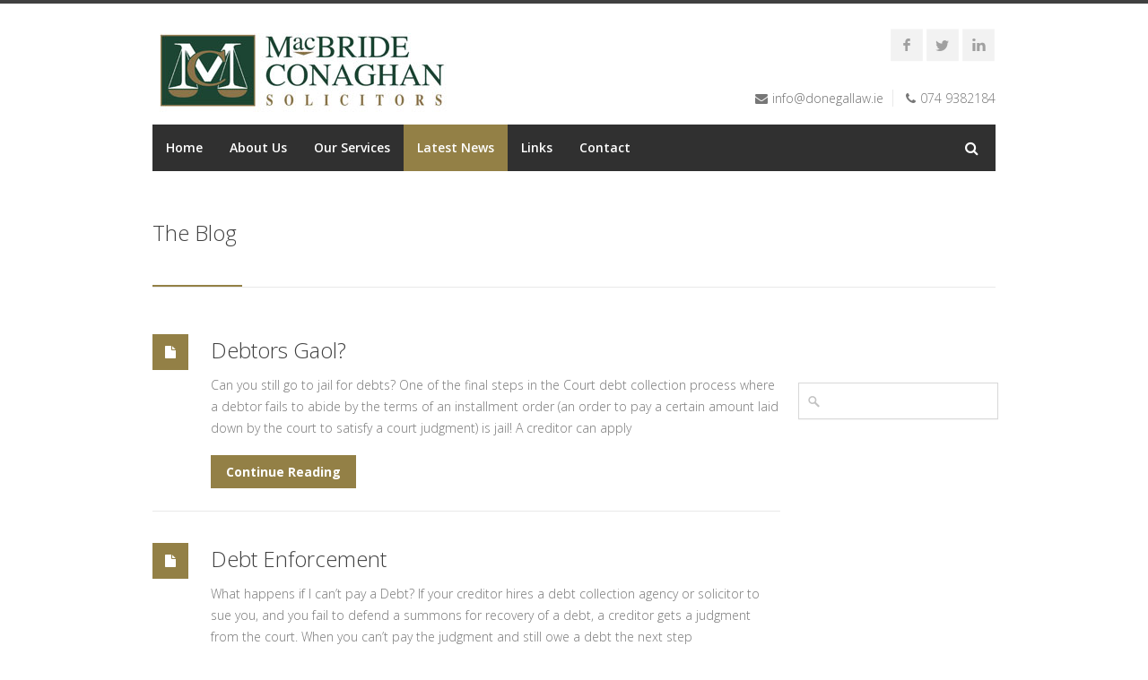

--- FILE ---
content_type: text/html; charset=UTF-8
request_url: https://donegallaw.ie/latest-news/page/6/
body_size: 9412
content:
<!DOCTYPE html>
<html lang="en-US">
<head>
<meta charset="UTF-8">
<meta name="viewport" content="width=device-width, initial-scale=1">
<link rel="profile" href="http://gmpg.org/xfn/11">
<link rel="pingback" href="https://donegallaw.ie/xmlrpc.php">

<title>Latest News &#8211; Page 6 &#8211; Donegal Law</title>
<meta name='robots' content='max-image-preview:large' />
<link rel='dns-prefetch' href='//fonts.googleapis.com' />
<link rel="alternate" type="application/rss+xml" title="Donegal Law &raquo; Feed" href="https://donegallaw.ie/feed/" />
<link rel="alternate" type="application/rss+xml" title="Donegal Law &raquo; Comments Feed" href="https://donegallaw.ie/comments/feed/" />
<style id='wp-img-auto-sizes-contain-inline-css' type='text/css'>
img:is([sizes=auto i],[sizes^="auto," i]){contain-intrinsic-size:3000px 1500px}
/*# sourceURL=wp-img-auto-sizes-contain-inline-css */
</style>
<link rel='stylesheet' id='sgr-css' href='https://donegallaw.ie/wp-content/plugins/simple-google-recaptcha/sgr.css?ver=1663391193' type='text/css' media='all' />
<link rel='stylesheet' id='wfsi-socialicons-css' href='https://donegallaw.ie/wp-content/plugins/web-font-social-icons/css/icons.css?ver=6.9' type='text/css' media='all' />
<style id='wfsi-socialicons-inline-css' type='text/css'>

                    a.ptwsi-social-icon,
                    a.ptwsi-social-icon:visited,
                    .ptwsi_social-icons li a:visited,
                    .ptwsi_social-icons li a {
                            color: #A0A0A0;
                            background:  #F2F2F2;
                    }
/*# sourceURL=wfsi-socialicons-inline-css */
</style>
<link rel='stylesheet' id='ot-google-fonts-css' href='//fonts.googleapis.com/css?family=Open+Sans:300,600,700,800' type='text/css' media='all' />
<style id='wp-emoji-styles-inline-css' type='text/css'>

	img.wp-smiley, img.emoji {
		display: inline !important;
		border: none !important;
		box-shadow: none !important;
		height: 1em !important;
		width: 1em !important;
		margin: 0 0.07em !important;
		vertical-align: -0.1em !important;
		background: none !important;
		padding: 0 !important;
	}
/*# sourceURL=wp-emoji-styles-inline-css */
</style>
<style id='wp-block-library-inline-css' type='text/css'>
:root{--wp-block-synced-color:#7a00df;--wp-block-synced-color--rgb:122,0,223;--wp-bound-block-color:var(--wp-block-synced-color);--wp-editor-canvas-background:#ddd;--wp-admin-theme-color:#007cba;--wp-admin-theme-color--rgb:0,124,186;--wp-admin-theme-color-darker-10:#006ba1;--wp-admin-theme-color-darker-10--rgb:0,107,160.5;--wp-admin-theme-color-darker-20:#005a87;--wp-admin-theme-color-darker-20--rgb:0,90,135;--wp-admin-border-width-focus:2px}@media (min-resolution:192dpi){:root{--wp-admin-border-width-focus:1.5px}}.wp-element-button{cursor:pointer}:root .has-very-light-gray-background-color{background-color:#eee}:root .has-very-dark-gray-background-color{background-color:#313131}:root .has-very-light-gray-color{color:#eee}:root .has-very-dark-gray-color{color:#313131}:root .has-vivid-green-cyan-to-vivid-cyan-blue-gradient-background{background:linear-gradient(135deg,#00d084,#0693e3)}:root .has-purple-crush-gradient-background{background:linear-gradient(135deg,#34e2e4,#4721fb 50%,#ab1dfe)}:root .has-hazy-dawn-gradient-background{background:linear-gradient(135deg,#faaca8,#dad0ec)}:root .has-subdued-olive-gradient-background{background:linear-gradient(135deg,#fafae1,#67a671)}:root .has-atomic-cream-gradient-background{background:linear-gradient(135deg,#fdd79a,#004a59)}:root .has-nightshade-gradient-background{background:linear-gradient(135deg,#330968,#31cdcf)}:root .has-midnight-gradient-background{background:linear-gradient(135deg,#020381,#2874fc)}:root{--wp--preset--font-size--normal:16px;--wp--preset--font-size--huge:42px}.has-regular-font-size{font-size:1em}.has-larger-font-size{font-size:2.625em}.has-normal-font-size{font-size:var(--wp--preset--font-size--normal)}.has-huge-font-size{font-size:var(--wp--preset--font-size--huge)}.has-text-align-center{text-align:center}.has-text-align-left{text-align:left}.has-text-align-right{text-align:right}.has-fit-text{white-space:nowrap!important}#end-resizable-editor-section{display:none}.aligncenter{clear:both}.items-justified-left{justify-content:flex-start}.items-justified-center{justify-content:center}.items-justified-right{justify-content:flex-end}.items-justified-space-between{justify-content:space-between}.screen-reader-text{border:0;clip-path:inset(50%);height:1px;margin:-1px;overflow:hidden;padding:0;position:absolute;width:1px;word-wrap:normal!important}.screen-reader-text:focus{background-color:#ddd;clip-path:none;color:#444;display:block;font-size:1em;height:auto;left:5px;line-height:normal;padding:15px 23px 14px;text-decoration:none;top:5px;width:auto;z-index:100000}html :where(.has-border-color){border-style:solid}html :where([style*=border-top-color]){border-top-style:solid}html :where([style*=border-right-color]){border-right-style:solid}html :where([style*=border-bottom-color]){border-bottom-style:solid}html :where([style*=border-left-color]){border-left-style:solid}html :where([style*=border-width]){border-style:solid}html :where([style*=border-top-width]){border-top-style:solid}html :where([style*=border-right-width]){border-right-style:solid}html :where([style*=border-bottom-width]){border-bottom-style:solid}html :where([style*=border-left-width]){border-left-style:solid}html :where(img[class*=wp-image-]){height:auto;max-width:100%}:where(figure){margin:0 0 1em}html :where(.is-position-sticky){--wp-admin--admin-bar--position-offset:var(--wp-admin--admin-bar--height,0px)}@media screen and (max-width:600px){html :where(.is-position-sticky){--wp-admin--admin-bar--position-offset:0px}}

/*# sourceURL=wp-block-library-inline-css */
</style><style id='global-styles-inline-css' type='text/css'>
:root{--wp--preset--aspect-ratio--square: 1;--wp--preset--aspect-ratio--4-3: 4/3;--wp--preset--aspect-ratio--3-4: 3/4;--wp--preset--aspect-ratio--3-2: 3/2;--wp--preset--aspect-ratio--2-3: 2/3;--wp--preset--aspect-ratio--16-9: 16/9;--wp--preset--aspect-ratio--9-16: 9/16;--wp--preset--color--black: #000000;--wp--preset--color--cyan-bluish-gray: #abb8c3;--wp--preset--color--white: #ffffff;--wp--preset--color--pale-pink: #f78da7;--wp--preset--color--vivid-red: #cf2e2e;--wp--preset--color--luminous-vivid-orange: #ff6900;--wp--preset--color--luminous-vivid-amber: #fcb900;--wp--preset--color--light-green-cyan: #7bdcb5;--wp--preset--color--vivid-green-cyan: #00d084;--wp--preset--color--pale-cyan-blue: #8ed1fc;--wp--preset--color--vivid-cyan-blue: #0693e3;--wp--preset--color--vivid-purple: #9b51e0;--wp--preset--gradient--vivid-cyan-blue-to-vivid-purple: linear-gradient(135deg,rgb(6,147,227) 0%,rgb(155,81,224) 100%);--wp--preset--gradient--light-green-cyan-to-vivid-green-cyan: linear-gradient(135deg,rgb(122,220,180) 0%,rgb(0,208,130) 100%);--wp--preset--gradient--luminous-vivid-amber-to-luminous-vivid-orange: linear-gradient(135deg,rgb(252,185,0) 0%,rgb(255,105,0) 100%);--wp--preset--gradient--luminous-vivid-orange-to-vivid-red: linear-gradient(135deg,rgb(255,105,0) 0%,rgb(207,46,46) 100%);--wp--preset--gradient--very-light-gray-to-cyan-bluish-gray: linear-gradient(135deg,rgb(238,238,238) 0%,rgb(169,184,195) 100%);--wp--preset--gradient--cool-to-warm-spectrum: linear-gradient(135deg,rgb(74,234,220) 0%,rgb(151,120,209) 20%,rgb(207,42,186) 40%,rgb(238,44,130) 60%,rgb(251,105,98) 80%,rgb(254,248,76) 100%);--wp--preset--gradient--blush-light-purple: linear-gradient(135deg,rgb(255,206,236) 0%,rgb(152,150,240) 100%);--wp--preset--gradient--blush-bordeaux: linear-gradient(135deg,rgb(254,205,165) 0%,rgb(254,45,45) 50%,rgb(107,0,62) 100%);--wp--preset--gradient--luminous-dusk: linear-gradient(135deg,rgb(255,203,112) 0%,rgb(199,81,192) 50%,rgb(65,88,208) 100%);--wp--preset--gradient--pale-ocean: linear-gradient(135deg,rgb(255,245,203) 0%,rgb(182,227,212) 50%,rgb(51,167,181) 100%);--wp--preset--gradient--electric-grass: linear-gradient(135deg,rgb(202,248,128) 0%,rgb(113,206,126) 100%);--wp--preset--gradient--midnight: linear-gradient(135deg,rgb(2,3,129) 0%,rgb(40,116,252) 100%);--wp--preset--font-size--small: 13px;--wp--preset--font-size--medium: 20px;--wp--preset--font-size--large: 36px;--wp--preset--font-size--x-large: 42px;--wp--preset--spacing--20: 0.44rem;--wp--preset--spacing--30: 0.67rem;--wp--preset--spacing--40: 1rem;--wp--preset--spacing--50: 1.5rem;--wp--preset--spacing--60: 2.25rem;--wp--preset--spacing--70: 3.38rem;--wp--preset--spacing--80: 5.06rem;--wp--preset--shadow--natural: 6px 6px 9px rgba(0, 0, 0, 0.2);--wp--preset--shadow--deep: 12px 12px 50px rgba(0, 0, 0, 0.4);--wp--preset--shadow--sharp: 6px 6px 0px rgba(0, 0, 0, 0.2);--wp--preset--shadow--outlined: 6px 6px 0px -3px rgb(255, 255, 255), 6px 6px rgb(0, 0, 0);--wp--preset--shadow--crisp: 6px 6px 0px rgb(0, 0, 0);}:where(.is-layout-flex){gap: 0.5em;}:where(.is-layout-grid){gap: 0.5em;}body .is-layout-flex{display: flex;}.is-layout-flex{flex-wrap: wrap;align-items: center;}.is-layout-flex > :is(*, div){margin: 0;}body .is-layout-grid{display: grid;}.is-layout-grid > :is(*, div){margin: 0;}:where(.wp-block-columns.is-layout-flex){gap: 2em;}:where(.wp-block-columns.is-layout-grid){gap: 2em;}:where(.wp-block-post-template.is-layout-flex){gap: 1.25em;}:where(.wp-block-post-template.is-layout-grid){gap: 1.25em;}.has-black-color{color: var(--wp--preset--color--black) !important;}.has-cyan-bluish-gray-color{color: var(--wp--preset--color--cyan-bluish-gray) !important;}.has-white-color{color: var(--wp--preset--color--white) !important;}.has-pale-pink-color{color: var(--wp--preset--color--pale-pink) !important;}.has-vivid-red-color{color: var(--wp--preset--color--vivid-red) !important;}.has-luminous-vivid-orange-color{color: var(--wp--preset--color--luminous-vivid-orange) !important;}.has-luminous-vivid-amber-color{color: var(--wp--preset--color--luminous-vivid-amber) !important;}.has-light-green-cyan-color{color: var(--wp--preset--color--light-green-cyan) !important;}.has-vivid-green-cyan-color{color: var(--wp--preset--color--vivid-green-cyan) !important;}.has-pale-cyan-blue-color{color: var(--wp--preset--color--pale-cyan-blue) !important;}.has-vivid-cyan-blue-color{color: var(--wp--preset--color--vivid-cyan-blue) !important;}.has-vivid-purple-color{color: var(--wp--preset--color--vivid-purple) !important;}.has-black-background-color{background-color: var(--wp--preset--color--black) !important;}.has-cyan-bluish-gray-background-color{background-color: var(--wp--preset--color--cyan-bluish-gray) !important;}.has-white-background-color{background-color: var(--wp--preset--color--white) !important;}.has-pale-pink-background-color{background-color: var(--wp--preset--color--pale-pink) !important;}.has-vivid-red-background-color{background-color: var(--wp--preset--color--vivid-red) !important;}.has-luminous-vivid-orange-background-color{background-color: var(--wp--preset--color--luminous-vivid-orange) !important;}.has-luminous-vivid-amber-background-color{background-color: var(--wp--preset--color--luminous-vivid-amber) !important;}.has-light-green-cyan-background-color{background-color: var(--wp--preset--color--light-green-cyan) !important;}.has-vivid-green-cyan-background-color{background-color: var(--wp--preset--color--vivid-green-cyan) !important;}.has-pale-cyan-blue-background-color{background-color: var(--wp--preset--color--pale-cyan-blue) !important;}.has-vivid-cyan-blue-background-color{background-color: var(--wp--preset--color--vivid-cyan-blue) !important;}.has-vivid-purple-background-color{background-color: var(--wp--preset--color--vivid-purple) !important;}.has-black-border-color{border-color: var(--wp--preset--color--black) !important;}.has-cyan-bluish-gray-border-color{border-color: var(--wp--preset--color--cyan-bluish-gray) !important;}.has-white-border-color{border-color: var(--wp--preset--color--white) !important;}.has-pale-pink-border-color{border-color: var(--wp--preset--color--pale-pink) !important;}.has-vivid-red-border-color{border-color: var(--wp--preset--color--vivid-red) !important;}.has-luminous-vivid-orange-border-color{border-color: var(--wp--preset--color--luminous-vivid-orange) !important;}.has-luminous-vivid-amber-border-color{border-color: var(--wp--preset--color--luminous-vivid-amber) !important;}.has-light-green-cyan-border-color{border-color: var(--wp--preset--color--light-green-cyan) !important;}.has-vivid-green-cyan-border-color{border-color: var(--wp--preset--color--vivid-green-cyan) !important;}.has-pale-cyan-blue-border-color{border-color: var(--wp--preset--color--pale-cyan-blue) !important;}.has-vivid-cyan-blue-border-color{border-color: var(--wp--preset--color--vivid-cyan-blue) !important;}.has-vivid-purple-border-color{border-color: var(--wp--preset--color--vivid-purple) !important;}.has-vivid-cyan-blue-to-vivid-purple-gradient-background{background: var(--wp--preset--gradient--vivid-cyan-blue-to-vivid-purple) !important;}.has-light-green-cyan-to-vivid-green-cyan-gradient-background{background: var(--wp--preset--gradient--light-green-cyan-to-vivid-green-cyan) !important;}.has-luminous-vivid-amber-to-luminous-vivid-orange-gradient-background{background: var(--wp--preset--gradient--luminous-vivid-amber-to-luminous-vivid-orange) !important;}.has-luminous-vivid-orange-to-vivid-red-gradient-background{background: var(--wp--preset--gradient--luminous-vivid-orange-to-vivid-red) !important;}.has-very-light-gray-to-cyan-bluish-gray-gradient-background{background: var(--wp--preset--gradient--very-light-gray-to-cyan-bluish-gray) !important;}.has-cool-to-warm-spectrum-gradient-background{background: var(--wp--preset--gradient--cool-to-warm-spectrum) !important;}.has-blush-light-purple-gradient-background{background: var(--wp--preset--gradient--blush-light-purple) !important;}.has-blush-bordeaux-gradient-background{background: var(--wp--preset--gradient--blush-bordeaux) !important;}.has-luminous-dusk-gradient-background{background: var(--wp--preset--gradient--luminous-dusk) !important;}.has-pale-ocean-gradient-background{background: var(--wp--preset--gradient--pale-ocean) !important;}.has-electric-grass-gradient-background{background: var(--wp--preset--gradient--electric-grass) !important;}.has-midnight-gradient-background{background: var(--wp--preset--gradient--midnight) !important;}.has-small-font-size{font-size: var(--wp--preset--font-size--small) !important;}.has-medium-font-size{font-size: var(--wp--preset--font-size--medium) !important;}.has-large-font-size{font-size: var(--wp--preset--font-size--large) !important;}.has-x-large-font-size{font-size: var(--wp--preset--font-size--x-large) !important;}
/*# sourceURL=global-styles-inline-css */
</style>

<style id='classic-theme-styles-inline-css' type='text/css'>
/*! This file is auto-generated */
.wp-block-button__link{color:#fff;background-color:#32373c;border-radius:9999px;box-shadow:none;text-decoration:none;padding:calc(.667em + 2px) calc(1.333em + 2px);font-size:1.125em}.wp-block-file__button{background:#32373c;color:#fff;text-decoration:none}
/*# sourceURL=/wp-includes/css/classic-themes.min.css */
</style>
<link rel='stylesheet' id='contact-form-7-css' href='https://donegallaw.ie/wp-content/plugins/contact-form-7/includes/css/styles.css?ver=6.1.4' type='text/css' media='all' />
<link rel='stylesheet' id='centum-base-css' href='https://donegallaw.ie/wp-content/themes/Centum/css/base.css?ver=6.9' type='text/css' media='all' />
<link rel='stylesheet' id='centum-skeleton-css' href='https://donegallaw.ie/wp-content/themes/Centum/css/skeleton.css?ver=6.9' type='text/css' media='all' />
<link rel='stylesheet' id='centum-style-css' href='https://donegallaw.ie/wp-content/themes/Centum/style.css?ver=6.9' type='text/css' media='all' />
<link rel='stylesheet' id='centum-boxed-css' href='https://donegallaw.ie/wp-content/themes/Centum/css/wide.css?ver=6.9' type='text/css' media='all' />
<link rel='stylesheet' id='centum-scheme-css' href='https://donegallaw.ie/wp-content/themes/Centum/css/light.css?ver=6.9' type='text/css' media='all' />
<link rel='stylesheet' id='wp-pagenavi-css' href='https://donegallaw.ie/wp-content/plugins/wp-pagenavi/pagenavi-css.css?ver=2.70' type='text/css' media='all' />
<script type="text/javascript" src="https://donegallaw.ie/wp-includes/js/jquery/jquery.min.js?ver=3.7.1" id="jquery-core-js"></script>
<script type="text/javascript" src="https://donegallaw.ie/wp-includes/js/jquery/jquery-migrate.min.js?ver=3.4.1" id="jquery-migrate-js"></script>
<script type="text/javascript" id="sgr-js-extra">
/* <![CDATA[ */
var sgr = {"sgr_site_key":"6Lch4j0UAAAAAPyUouPXm82bxCpWILlzWem3mv6H"};
//# sourceURL=sgr-js-extra
/* ]]> */
</script>
<script type="text/javascript" src="https://donegallaw.ie/wp-content/plugins/simple-google-recaptcha/sgr.js?ver=1663391193" id="sgr-js"></script>
<link rel="https://api.w.org/" href="https://donegallaw.ie/wp-json/" /><link rel="EditURI" type="application/rsd+xml" title="RSD" href="https://donegallaw.ie/xmlrpc.php?rsd" />
<meta name="generator" content="WordPress 6.9" />
 <style type="text/css">

  body {  }
  h1{  }
  h2{  }
  h3{  }
  h4{  }
  h5{  }
  h6{  }
  h2.logo a,
  h1.logo a {  }
  #navigation ul li a {    }
  h1.logo a,

  #logo {
    margin-top:0px;    margin-bottom:10px;  }

  #tagline {
      }
  @media only screen and (max-width: 767px) {
    #tagline { margin-top: 5px;}
  }
  #header {
    min-height: 100px;
  }

  @media only screen and (max-width: 767px) {
        #navigation {
          float: none;
        }
        
        .js .selectnav {
          display: block;
        }
        .js #nav,
        #navigation .dropmenu > li#search-in-menu,
        #navigation ul li a {
          display: none;
        }
    }

       #backtotop a:hover,.feature-circle.blue,.prev:hover, .next:hover,.mr-rotato-prev:hover, .mr-rotato-next:hover { background-color: ; }

          h1, h2, h3, h4, h5, h6 {
        color:        }
         a:hover, a:focus { color: ; }

          a, a:visited { color:  ; }

          #navigation ul li a:hover,
      #navigation ul li:hover > a,

      #bolded-line,

      .button.gray:hover,
      .button.light:hover,
      .shipping-calculator-form button.button:hover,
      table.cart-table .cart-btns input:hover,
      table.cart-table .cart-btns a,
      .stacktable.small-only .cart-btns a,
      .price_slider_wrapper .ui-slider-horizontal .ui-slider-range,
      .button.color,
      .checkout-button,
      .wc-proceed-to-checkout a.button.wc-forward,
      .button.checkout.wc-forward,
      .onsale,
      #place_order,
      input[type="submit"] {
        background: #938046;
      }
      .blog-sidebar .widget #twitter-blog li a,
      a, a:hover,
      .testimonials-author,
      .shop-item span.price,
      .list-1 li:before, .list-2 li:before, .list-3 li:before, .list-4 li:before,
      a.post-entry {
        color: #938046      }

      #navigation > div > ul > li.current-menu-item > a,
      #navigation > div > ul > li.current_page_parent > a,
      .pricing-table .color-3 h3, .color-3 .sign-up,
      #home-slider.rsDefault .rsArrowIcn:hover,
      .linking button.button,
      .slider .tp-leftarrow:hover,
      .slider .tp-rightarrow:hover,
      a.button.checkout.wc-forward:hover, 
      a.button.wc-forward:hover, 
      body .widget_price_filter .price_slider_amount button.button:hover, 
      .cart-btn .button.hovered, 
      .button.wc-backward:hover, 
      .magazine-lead figcaption:hover .button, 
      .wishlist_table .add_to_cart.button:hover, 
      .cart-btn .button:hover,
      .featured-box:hover > .circle,
      .featured-box:hover > .circle span,
      #home-slider.rsDefault .rsArrowIcn:hover, #portfolio-slider.rsDefault .rsArrowIcn:hover,
      #scroll-top-top a,
      .quantity .plus:hover,#content .quantity .plus:hover,.quantity .minus:hover,#content .quantity .minus:hover,
      .infobox,
      .post-icon {
        background-color:#938046;
      }

      .mr-rotato-prev:hover,
      .mr-rotato-next:hover,
      .pagination .current:hover,
      .pagination a:hover, 
      .woocommerce-pagination a:hover,
      .widget_price_filter .button:hover, 
      span.page-numbers.current,
      li.current,
      .tagcloud a:hover {
        background-color: #938046;
        border-color: #938046;
      }

      #filters a:hover,
      .option-set .selected,
      #filters a.selected,
      .wp-pagenavi .current,
      .pagination .current,
      #portfolio-navi a:hover {
        background-color: #938046 !important;
        border: 1px solid #938046 !important;
      }
      .pricing-table .color-3 h4 {
        background-color:#938046;
        opacity:0.8
      }

              .image-overlay-link, .image-overlay-zoom {
        background-color: rgba(48,80,65,0.7);
       }

 


 
  
            </style>
      <style type="text/css" id="custom-background-css">
body.custom-background { background-color: #ffffff; background-image: url("https://donegallaw.ie/wp-content/themes/Centum/images//bg/noise.png"); background-position: left top; background-size: auto; background-repeat: repeat; background-attachment: fixed; }
</style>
	</head>

<body class="blog paged custom-background paged-6 wp-theme-Centum wide light group-blog">
<div id="wrapper" >

<!-- Header
================================================== -->

<!-- 960 Container -->
<div class="container ie-dropdown-fix">
<!-- Header -->
	<div id="header" class="">
		
		<!-- Logo -->
		<div class="eight logo-area columns">
			<div id="logo">
														<a href="https://donegallaw.ie/" title="Donegal Law" rel="home">
						<img src="https://donegallaw.ie/wp-content/uploads/2013/02/macblogo.jpg" alt="Donegal Law"/>
					</a>
					
												<div class="clear"></div>
			</div>
		</div>
				<!-- Social / Contact -->
		<div class="eight header-details columns">

			<ul class="social-icons"><li><a target="_blank" class="facebook" title="Facebook" href="http://www.facebook.com/MacBrideConaghan"><i class="icon-facebook"></i></a></li><li><a target="_blank" class="twitter" title="Twitter" href="https://twitter.com/donegallaw"><i class="icon-twitter"></i></a></li><li><a target="_blank" class="linkedin" title="LinkedIn" href="http://www.linkedin.com/"><i class="icon-linkedin"></i></a></li></ul>			
			<div class="clear"></div>
						<!-- Contact Details -->
			<div id="contact-details">
				<ul>
					<li><i class="fa fa-envelope"></i><a href="mailto:info@donegallaw.ie">info@donegallaw.ie</a></li>					<li><i class="fa fa-phone"></i>074 9382184</li>				</ul>
			</div>
						
		</div>
		
	</div>
	<!-- Header / End -->

<!-- Navigation -->
	<div class="sixteen columns">

		<div id="navigation">
			<div id="mainmenu-cont" class="menu-main-menu-container"><ul id="menu-main-menu" class="dropmenu main-menu"><li id="menu-item-40" class="menu-item menu-item-type-post_type menu-item-object-page menu-item-home menu-item-40"><a href="https://donegallaw.ie/">Home</a></li><li id="menu-item-39" class="menu-item menu-item-type-post_type menu-item-object-page menu-item-39"><a href="https://donegallaw.ie/about-us/">About Us</a></li><li id="menu-item-32" class="menu-item menu-item-type-custom menu-item-object-custom menu-item-has-children menu-item-32"><a href="#">Our Services</a><ul class="sub-menu">	<li id="menu-item-35" class="menu-item menu-item-type-post_type menu-item-object-page menu-item-35"><a href="https://donegallaw.ie/litigation/">Litigation</a></li>	<li id="menu-item-38" class="menu-item menu-item-type-post_type menu-item-object-page menu-item-38"><a href="https://donegallaw.ie/probate/">Probate</a></li>	<li id="menu-item-36" class="menu-item menu-item-type-post_type menu-item-object-page menu-item-36"><a href="https://donegallaw.ie/property/">Property</a></li>	<li id="menu-item-37" class="menu-item menu-item-type-post_type menu-item-object-page menu-item-37"><a href="https://donegallaw.ie/wills/">Wills</a></li>	<li id="menu-item-221" class="menu-item menu-item-type-post_type menu-item-object-page menu-item-221"><a href="https://donegallaw.ie/commercial/">Commercial</a></li>	<li id="menu-item-34" class="menu-item menu-item-type-post_type menu-item-object-page menu-item-34"><a href="https://donegallaw.ie/other-services/">Other Services</a></li></ul></li><li id="menu-item-45" class="menu-item menu-item-type-post_type menu-item-object-page current-menu-item page_item page-item-41 current_page_item menu-item-45"><a href="https://donegallaw.ie/latest-news/" aria-current="page">Latest News</a></li><li id="menu-item-33" class="menu-item menu-item-type-post_type menu-item-object-page menu-item-33"><a href="https://donegallaw.ie/links/">Links</a></li><li id="menu-item-44" class="menu-item menu-item-type-post_type menu-item-object-page menu-item-44"><a href="https://donegallaw.ie/contact/">Contact</a></li><li id="search-in-menu">					<form action="https://donegallaw.ie" id="searchform" method="get">						<i class="fa fa-search"></i><input type="text" class="search-text-box" name="s" />					</form>				</li></ul></div>		<select class="selectnav"><option value="/">Select Page</option><option value="https://donegallaw.ie/" class="menu-item menu-item-type-post_type menu-item-object-page menu-item-home menu-item-40">Home</option><option value="https://donegallaw.ie/about-us/" class="menu-item menu-item-type-post_type menu-item-object-page menu-item-39">About Us</option><option value="#" class="menu-item menu-item-type-custom menu-item-object-custom menu-item-has-children menu-item-32">Our Services</option><option value="https://donegallaw.ie/litigation/" class="menu-item menu-item-type-post_type menu-item-object-page menu-item-35">&#151; Litigation</option><option value="https://donegallaw.ie/probate/" class="menu-item menu-item-type-post_type menu-item-object-page menu-item-38">&#151; Probate</option><option value="https://donegallaw.ie/property/" class="menu-item menu-item-type-post_type menu-item-object-page menu-item-36">&#151; Property</option><option value="https://donegallaw.ie/wills/" class="menu-item menu-item-type-post_type menu-item-object-page menu-item-37">&#151; Wills</option><option value="https://donegallaw.ie/commercial/" class="menu-item menu-item-type-post_type menu-item-object-page menu-item-221">&#151; Commercial</option><option value="https://donegallaw.ie/other-services/" class="menu-item menu-item-type-post_type menu-item-object-page menu-item-34">&#151; Other Services</option><option value="https://donegallaw.ie/latest-news/" class="menu-item menu-item-type-post_type menu-item-object-page current-menu-item page_item page-item-41 current_page_item menu-item-45">Latest News</option><option value="https://donegallaw.ie/links/" class="menu-item menu-item-type-post_type menu-item-object-page menu-item-33">Links</option><option value="https://donegallaw.ie/contact/" class="menu-item menu-item-type-post_type menu-item-object-page menu-item-44">Contact</option></select>
			<!-- Search Form -->

		</div>
		<div class="clear"></div>

	</div>
	<!-- Navigation / End -->
</div>
<!-- 960 Container / End -->
<!-- 960 Container -->
<div class="container">

	<div class="sixteen columns">



		<!-- Page Title -->
		<div id="page-title">
						<h1>The Blog</h1>
						<div id="bolded-line"></div>
		</div>
		<!-- Page Title / End -->

	</div>
</div>
<!-- 960 Container / End -->

<!-- 960 Container -->
<div class="container">

<!-- Blog Posts
	================================================== -->
	<div class="twelve columns ">

		<!-- Post -->
		        
		<div class="loop hidden-thumbnail post-165 post type-post status-publish format-standard hentry category-debt category-news tag-commital tag-debt-2 tag-enforcement tag-jailing-debtors" id="post-165" >

								<a href="#" class="post-icon"><i class="fa fa-file"></i></a>
								<div class="post-content">
					<div class="post-title">
						<h2>
							<a href="https://donegallaw.ie/debtors-gaol/" title="Permalink to Debtors Gaol?" rel="bookmark">
								Debtors Gaol?							</a>
						</h2>
					</div>
					<div class="post-meta"></div>					
					<div class="post-description">
						<p>Can you still go to jail for debts? One of the final steps in the Court debt collection process where a debtor fails to abide by the terms of an installment order (an order to pay a certain amount laid down by the court to satisfy a court judgment) is jail! A creditor can apply</p>

					</div>
					<a class="button medium color post-entry" href="https://donegallaw.ie/debtors-gaol/">Continue Reading</a>
				</div>
		</div>
		<!-- Post -->
		
		<div class="loop hidden-thumbnail post-161 post type-post status-publish format-standard hentry category-debt category-news tag-debt-2 tag-enforcement tag-financial-statement" id="post-161" >

								<a href="#" class="post-icon"><i class="fa fa-file"></i></a>
								<div class="post-content">
					<div class="post-title">
						<h2>
							<a href="https://donegallaw.ie/debt-enforcement/" title="Permalink to Debt Enforcement" rel="bookmark">
								Debt Enforcement							</a>
						</h2>
					</div>
					<div class="post-meta"></div>					
					<div class="post-description">
						<p>What happens if I can’t pay a Debt? If your creditor hires a debt collection agency or solicitor to sue you, and you fail to defend a summons for recovery of a debt, a creditor gets a judgment from the court. When you can’t pay the judgment and still owe a debt the next step</p>

					</div>
					<a class="button medium color post-entry" href="https://donegallaw.ie/debt-enforcement/">Continue Reading</a>
				</div>
		</div>
		<!-- Post -->
		
		<div class="loop hidden-thumbnail post-267 post type-post status-publish format-standard hentry category-commercial category-news tag-business tag-commercial-2 tag-cosumer tag-donegal-law tag-legal-services tag-litigation tag-technology-law" id="post-267" >

								<a href="#" class="post-icon"><i class="fa fa-file"></i></a>
								<div class="post-content">
					<div class="post-title">
						<h2>
							<a href="https://donegallaw.ie/buying-online/" title="Permalink to BUYING ONLINE" rel="bookmark">
								BUYING ONLINE							</a>
						</h2>
					</div>
					<div class="post-meta"></div>					
					<div class="post-description">
						<p>The same rights apply to buying online as if you had bought them in a shop. This type of selling is called &#8220;distance selling&#8221;, and is regulated by the EU, if the vendor is within the EU. A problem, however, is that you may not be able to identify the Vendor’s physical place of business.</p>

					</div>
					<a class="button medium color post-entry" href="https://donegallaw.ie/buying-online/">Continue Reading</a>
				</div>
		</div>
		<!-- Post -->
		
		<div class="loop hidden-thumbnail post-180 post type-post status-publish format-standard hentry category-commercial category-debt category-litigation tag-budgeting tag-business tag-debt-2 tag-litigation tag-small-claims" id="post-180" >

								<a href="#" class="post-icon"><i class="fa fa-file"></i></a>
								<div class="post-content">
					<div class="post-title">
						<h2>
							<a href="https://donegallaw.ie/business-in-the-small-claims-court/" title="Permalink to Business in the Small Claims Court" rel="bookmark">
								Business in the Small Claims Court							</a>
						</h2>
					</div>
					<div class="post-meta"></div>					
					<div class="post-description">
						<p>New rules, which came into effect on 11, January 2010, facilitate claims in the Small Claims Court from a business against another business for goods or services not exceeding is €2,000.  Previously, the Small Claims Court only dealt with cases regarding the supply of goods and services by a seller/supplier to a consumer. Now a</p>

					</div>
					<a class="button medium color post-entry" href="https://donegallaw.ie/business-in-the-small-claims-court/">Continue Reading</a>
				</div>
		</div>
		<!-- Post -->
		
		<div class="pagination">
			<div class='wp-pagenavi' role='navigation'>
<span class='pages'>Page 6 of 6</span><a class="first" aria-label="First Page" href="https://donegallaw.ie/latest-news/">&laquo; First</a><a class="previouspostslink" rel="prev" aria-label="Previous Page" href="https://donegallaw.ie/latest-news/page/5/">&laquo;</a><span class='extend'>...</span><a class="page smaller" title="Page 2" href="https://donegallaw.ie/latest-news/page/2/">2</a><a class="page smaller" title="Page 3" href="https://donegallaw.ie/latest-news/page/3/">3</a><a class="page smaller" title="Page 4" href="https://donegallaw.ie/latest-news/page/4/">4</a><a class="page smaller" title="Page 5" href="https://donegallaw.ie/latest-news/page/5/">5</a><span aria-current='page' class='current'>6</span>
</div>
		</div>

		</div> <!-- eof eleven column -->

<div class="four columns">
	<div class="blog-sidebar">
		<div id="text-3" class="widget  widget_text">			<div class="textwidget"><div class="createsend-button" style="height:22px;display:inline-block;" data-listid="r/91/6CC/2C3/D36CA4E8B4211BBC">
</div><script type="text/javascript">(function () { var e = document.createElement('script'); e.type = 'text/javascript'; e.async = true; e.src = ('https:' == document.location.protocol ? 'https' : 'http') + '://btn.createsend1.com/js/sb.min.js?v=2'; e.className = 'createsend-script'; var s = document.getElementsByTagName('script')[0]; s.parentNode.insertBefore(e, s); })();</script></div>
		</div><div id="search-2" class="widget  widget_search"><div class="search">
	<form method="get" id="searchform" action="https://donegallaw.ie/">
		<input name="s" id="s" value="" placeholder=""  type="text" class="text"/>
	</form>
</div></div>
			</div>
</div>

</div>
</div>
<!-- Wrapper / End -->


<!-- Footer Start -->
<div id="footer">

 	<div class="container">
                     <div class="four columns">
                            </div>
                     <div class="four columns">
                            </div>
                     <div class="four columns">
                            </div>
                     <div class="four columns">
                            </div>
        
        <div class="sixteen columns">
			<div id="footer-bottom">
				© 2018 by MacBride Conaghan Solicitors. All Rights Reserved. | <a href="https://donegallaw.ie/privacy-policy/">Privacy Policy</a> | <a href="https://donegallaw.ie/cookie-policy/">Cookie Policy</a>				<div id="scroll-top-top"><a href="#"></a></div>
			</div>
		</div>

    </div>

</div>
<!-- Footer End -->


<script type="speculationrules">
{"prefetch":[{"source":"document","where":{"and":[{"href_matches":"/*"},{"not":{"href_matches":["/wp-*.php","/wp-admin/*","/wp-content/uploads/*","/wp-content/*","/wp-content/plugins/*","/wp-content/themes/Centum/*","/*\\?(.+)"]}},{"not":{"selector_matches":"a[rel~=\"nofollow\"]"}},{"not":{"selector_matches":".no-prefetch, .no-prefetch a"}}]},"eagerness":"conservative"}]}
</script>
<script type="text/javascript" src="https://donegallaw.ie/wp-content/plugins/purethemes-shortcodes/js/shortcodes.js?ver=6.9" id="purethemes-shortcodes-js"></script>
<script type="text/javascript" src="https://donegallaw.ie/wp-includes/js/dist/hooks.min.js?ver=dd5603f07f9220ed27f1" id="wp-hooks-js"></script>
<script type="text/javascript" src="https://donegallaw.ie/wp-includes/js/dist/i18n.min.js?ver=c26c3dc7bed366793375" id="wp-i18n-js"></script>
<script type="text/javascript" id="wp-i18n-js-after">
/* <![CDATA[ */
wp.i18n.setLocaleData( { 'text direction\u0004ltr': [ 'ltr' ] } );
//# sourceURL=wp-i18n-js-after
/* ]]> */
</script>
<script type="text/javascript" src="https://donegallaw.ie/wp-content/plugins/contact-form-7/includes/swv/js/index.js?ver=6.1.4" id="swv-js"></script>
<script type="text/javascript" id="contact-form-7-js-before">
/* <![CDATA[ */
var wpcf7 = {
    "api": {
        "root": "https:\/\/donegallaw.ie\/wp-json\/",
        "namespace": "contact-form-7\/v1"
    }
};
//# sourceURL=contact-form-7-js-before
/* ]]> */
</script>
<script type="text/javascript" src="https://donegallaw.ie/wp-content/plugins/contact-form-7/includes/js/index.js?ver=6.1.4" id="contact-form-7-js"></script>
<script type="text/javascript" src="https://donegallaw.ie/wp-content/themes/Centum/js/jquery.royalslider.min.js?ver=6.9" id="jquery-royalslider-js"></script>
<script type="text/javascript" src="https://donegallaw.ie/wp-content/themes/Centum/js/jquery.flexslider-min.js?ver=6.9" id="jquery-flexslider-js"></script>
<script type="text/javascript" src="https://donegallaw.ie/wp-content/themes/Centum/js/tooltip.js?ver=6.9" id="tooltip-js"></script>
<script type="text/javascript" src="https://donegallaw.ie/wp-content/themes/Centum/js/effects.js?ver=6.9" id="effects-js"></script>
<script type="text/javascript" src="https://donegallaw.ie/wp-content/themes/Centum/js/mfp.min.js?ver=6.9" id="mfp-js"></script>
<script type="text/javascript" src="https://donegallaw.ie/wp-content/themes/Centum/js/carousel.js?ver=6.9" id="carousel-js"></script>
<script type="text/javascript" src="https://donegallaw.ie/wp-content/themes/Centum/js/stacktable.js?ver=20140612" id="stacktable-js"></script>
<script type="text/javascript" src="https://donegallaw.ie/wp-content/themes/Centum/js/jquery.isotope.min.js?ver=6.9" id="jquery-isotope-js"></script>
<script type="text/javascript" src="https://donegallaw.ie/wp-content/themes/Centum/js/owl.carousel.min.js?ver=6.9" id="owl-carousel-js"></script>
<script type="text/javascript" id="custom-js-extra">
/* <![CDATA[ */
var centum = {"home_slider_scale_mode":"none","home_royal_delay":"5000","home_slider_loop":"1","home_slider_autoheight":"1","home_slider_autoplay":"1","home_slider_arrows_hide":"","retinalogo":""};
//# sourceURL=custom-js-extra
/* ]]> */
</script>
<script type="text/javascript" src="https://donegallaw.ie/wp-content/themes/Centum/js/custom.js?ver=6.9" id="custom-js"></script>
<script id="wp-emoji-settings" type="application/json">
{"baseUrl":"https://s.w.org/images/core/emoji/17.0.2/72x72/","ext":".png","svgUrl":"https://s.w.org/images/core/emoji/17.0.2/svg/","svgExt":".svg","source":{"concatemoji":"https://donegallaw.ie/wp-includes/js/wp-emoji-release.min.js?ver=6.9"}}
</script>
<script type="module">
/* <![CDATA[ */
/*! This file is auto-generated */
const a=JSON.parse(document.getElementById("wp-emoji-settings").textContent),o=(window._wpemojiSettings=a,"wpEmojiSettingsSupports"),s=["flag","emoji"];function i(e){try{var t={supportTests:e,timestamp:(new Date).valueOf()};sessionStorage.setItem(o,JSON.stringify(t))}catch(e){}}function c(e,t,n){e.clearRect(0,0,e.canvas.width,e.canvas.height),e.fillText(t,0,0);t=new Uint32Array(e.getImageData(0,0,e.canvas.width,e.canvas.height).data);e.clearRect(0,0,e.canvas.width,e.canvas.height),e.fillText(n,0,0);const a=new Uint32Array(e.getImageData(0,0,e.canvas.width,e.canvas.height).data);return t.every((e,t)=>e===a[t])}function p(e,t){e.clearRect(0,0,e.canvas.width,e.canvas.height),e.fillText(t,0,0);var n=e.getImageData(16,16,1,1);for(let e=0;e<n.data.length;e++)if(0!==n.data[e])return!1;return!0}function u(e,t,n,a){switch(t){case"flag":return n(e,"\ud83c\udff3\ufe0f\u200d\u26a7\ufe0f","\ud83c\udff3\ufe0f\u200b\u26a7\ufe0f")?!1:!n(e,"\ud83c\udde8\ud83c\uddf6","\ud83c\udde8\u200b\ud83c\uddf6")&&!n(e,"\ud83c\udff4\udb40\udc67\udb40\udc62\udb40\udc65\udb40\udc6e\udb40\udc67\udb40\udc7f","\ud83c\udff4\u200b\udb40\udc67\u200b\udb40\udc62\u200b\udb40\udc65\u200b\udb40\udc6e\u200b\udb40\udc67\u200b\udb40\udc7f");case"emoji":return!a(e,"\ud83e\u1fac8")}return!1}function f(e,t,n,a){let r;const o=(r="undefined"!=typeof WorkerGlobalScope&&self instanceof WorkerGlobalScope?new OffscreenCanvas(300,150):document.createElement("canvas")).getContext("2d",{willReadFrequently:!0}),s=(o.textBaseline="top",o.font="600 32px Arial",{});return e.forEach(e=>{s[e]=t(o,e,n,a)}),s}function r(e){var t=document.createElement("script");t.src=e,t.defer=!0,document.head.appendChild(t)}a.supports={everything:!0,everythingExceptFlag:!0},new Promise(t=>{let n=function(){try{var e=JSON.parse(sessionStorage.getItem(o));if("object"==typeof e&&"number"==typeof e.timestamp&&(new Date).valueOf()<e.timestamp+604800&&"object"==typeof e.supportTests)return e.supportTests}catch(e){}return null}();if(!n){if("undefined"!=typeof Worker&&"undefined"!=typeof OffscreenCanvas&&"undefined"!=typeof URL&&URL.createObjectURL&&"undefined"!=typeof Blob)try{var e="postMessage("+f.toString()+"("+[JSON.stringify(s),u.toString(),c.toString(),p.toString()].join(",")+"));",a=new Blob([e],{type:"text/javascript"});const r=new Worker(URL.createObjectURL(a),{name:"wpTestEmojiSupports"});return void(r.onmessage=e=>{i(n=e.data),r.terminate(),t(n)})}catch(e){}i(n=f(s,u,c,p))}t(n)}).then(e=>{for(const n in e)a.supports[n]=e[n],a.supports.everything=a.supports.everything&&a.supports[n],"flag"!==n&&(a.supports.everythingExceptFlag=a.supports.everythingExceptFlag&&a.supports[n]);var t;a.supports.everythingExceptFlag=a.supports.everythingExceptFlag&&!a.supports.flag,a.supports.everything||((t=a.source||{}).concatemoji?r(t.concatemoji):t.wpemoji&&t.twemoji&&(r(t.twemoji),r(t.wpemoji)))});
//# sourceURL=https://donegallaw.ie/wp-includes/js/wp-emoji-loader.min.js
/* ]]> */
</script>

</body>
</html>

--- FILE ---
content_type: text/css
request_url: https://donegallaw.ie/wp-content/themes/Centum/css/wide.css?ver=6.9
body_size: 400
content:
/* =================================================================== */
/* Wide Layout
====================================================================== */

	body {
		background: #fff;
		font: 14px "Open Sans", sans-serif;
		color: #777;
		-webkit-font-smoothing: antialiased; /* Fix for webkit rendering */
		-webkit-text-size-adjust: 100%;
		overflow-x: hidden;
		border-top: 4px solid #404040;
	 }
	 
	#wrapper {
		background: #fff;
		-webkit-box-shadow: none;
		box-shadow: none;
		width: 100%;
		padding: 25px 0 35px 0;
		margin: 0 auto;
	}
	
	#footer {
		background: #303030;
		width: 100%;
		padding: 15px 0 0 0;
		margin: 0 auto;
	}

	 #counters,
	.infobox,
	#testimonials {
		width: 100%;
		margin: 0 auto;
		left: 0;
	}

	.infobox {
		margin: 45px auto -35px auto
	}

/* Smaller than standard 1029 (devices and browsers)
====================================================================== */
@media only screen and (max-width: 1029px) {

	#wrapper {
		margin: 0 auto;
		padding: 25px 0 30px 0;
		-webkit-box-shadow: none;
		box-shadow: none;
		width: 100%;
	}
	
	body {
		background: #fff
	}
	
	#footer {
		margin: 0 auto;
		padding: 15px 0 0 0;
		width: 100% !important;
	}

	 #counters,
	.infobox,
	#testimonials {
		width: 100%;
		margin-left: auto;
		margin-right: auto;
		left: 0;
	}
	
}
	
/* Tablet Portrait (devices and browsers)
====================================================================== */
@media only screen and (min-width: 768px) and (max-width: 959px) {

	#footer {
		padding: 10px 0 0 0;
	}
}

/* All Mobile Sizes (devices and browser)
====================================================================== */
@media only screen and (max-width: 767px) {

	#wrapper {
		margin: 0 auto;
		padding: 15px 0 30px 0;
		-webkit-box-shadow: none;
		box-shadow: none;
		width: 100%;
	}
	
	body {
		background: #fff
	}
	
	#footer {
		margin: 0 auto;
		padding: 15px 0 0 0;
		width: 100% !important;
	}
}
